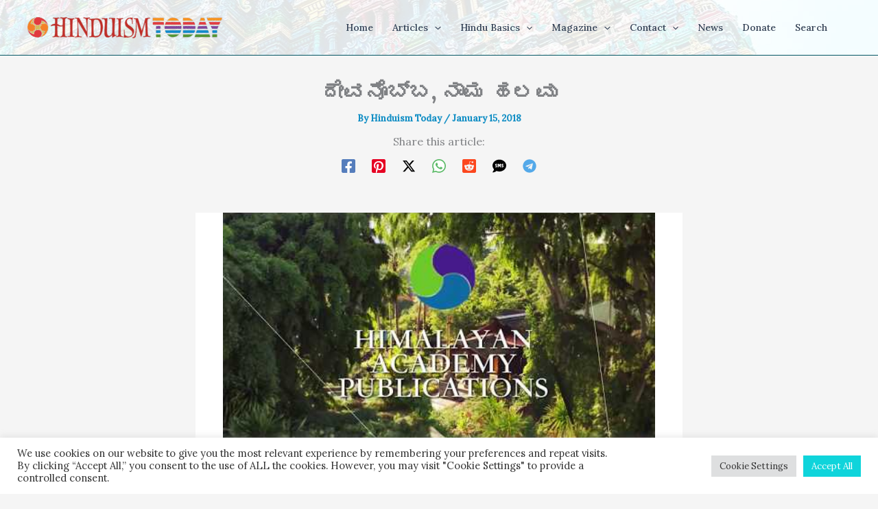

--- FILE ---
content_type: text/html; charset=UTF-8
request_url: https://www.hinduismtoday.com/wp-admin/admin-ajax.php?postviews_id=8599&action=postviews&_=1768811403277
body_size: -270
content:
905

--- FILE ---
content_type: text/html; charset=utf-8
request_url: https://www.google.com/recaptcha/api2/anchor?ar=1&k=6LeswaIpAAAAABYEiA1tXhq49K9Liyqdf36_eu0u&co=aHR0cHM6Ly93d3cuaGluZHVpc210b2RheS5jb206NDQz&hl=en&v=PoyoqOPhxBO7pBk68S4YbpHZ&size=invisible&anchor-ms=20000&execute-ms=30000&cb=ye01irv0zufm
body_size: 48685
content:
<!DOCTYPE HTML><html dir="ltr" lang="en"><head><meta http-equiv="Content-Type" content="text/html; charset=UTF-8">
<meta http-equiv="X-UA-Compatible" content="IE=edge">
<title>reCAPTCHA</title>
<style type="text/css">
/* cyrillic-ext */
@font-face {
  font-family: 'Roboto';
  font-style: normal;
  font-weight: 400;
  font-stretch: 100%;
  src: url(//fonts.gstatic.com/s/roboto/v48/KFO7CnqEu92Fr1ME7kSn66aGLdTylUAMa3GUBHMdazTgWw.woff2) format('woff2');
  unicode-range: U+0460-052F, U+1C80-1C8A, U+20B4, U+2DE0-2DFF, U+A640-A69F, U+FE2E-FE2F;
}
/* cyrillic */
@font-face {
  font-family: 'Roboto';
  font-style: normal;
  font-weight: 400;
  font-stretch: 100%;
  src: url(//fonts.gstatic.com/s/roboto/v48/KFO7CnqEu92Fr1ME7kSn66aGLdTylUAMa3iUBHMdazTgWw.woff2) format('woff2');
  unicode-range: U+0301, U+0400-045F, U+0490-0491, U+04B0-04B1, U+2116;
}
/* greek-ext */
@font-face {
  font-family: 'Roboto';
  font-style: normal;
  font-weight: 400;
  font-stretch: 100%;
  src: url(//fonts.gstatic.com/s/roboto/v48/KFO7CnqEu92Fr1ME7kSn66aGLdTylUAMa3CUBHMdazTgWw.woff2) format('woff2');
  unicode-range: U+1F00-1FFF;
}
/* greek */
@font-face {
  font-family: 'Roboto';
  font-style: normal;
  font-weight: 400;
  font-stretch: 100%;
  src: url(//fonts.gstatic.com/s/roboto/v48/KFO7CnqEu92Fr1ME7kSn66aGLdTylUAMa3-UBHMdazTgWw.woff2) format('woff2');
  unicode-range: U+0370-0377, U+037A-037F, U+0384-038A, U+038C, U+038E-03A1, U+03A3-03FF;
}
/* math */
@font-face {
  font-family: 'Roboto';
  font-style: normal;
  font-weight: 400;
  font-stretch: 100%;
  src: url(//fonts.gstatic.com/s/roboto/v48/KFO7CnqEu92Fr1ME7kSn66aGLdTylUAMawCUBHMdazTgWw.woff2) format('woff2');
  unicode-range: U+0302-0303, U+0305, U+0307-0308, U+0310, U+0312, U+0315, U+031A, U+0326-0327, U+032C, U+032F-0330, U+0332-0333, U+0338, U+033A, U+0346, U+034D, U+0391-03A1, U+03A3-03A9, U+03B1-03C9, U+03D1, U+03D5-03D6, U+03F0-03F1, U+03F4-03F5, U+2016-2017, U+2034-2038, U+203C, U+2040, U+2043, U+2047, U+2050, U+2057, U+205F, U+2070-2071, U+2074-208E, U+2090-209C, U+20D0-20DC, U+20E1, U+20E5-20EF, U+2100-2112, U+2114-2115, U+2117-2121, U+2123-214F, U+2190, U+2192, U+2194-21AE, U+21B0-21E5, U+21F1-21F2, U+21F4-2211, U+2213-2214, U+2216-22FF, U+2308-230B, U+2310, U+2319, U+231C-2321, U+2336-237A, U+237C, U+2395, U+239B-23B7, U+23D0, U+23DC-23E1, U+2474-2475, U+25AF, U+25B3, U+25B7, U+25BD, U+25C1, U+25CA, U+25CC, U+25FB, U+266D-266F, U+27C0-27FF, U+2900-2AFF, U+2B0E-2B11, U+2B30-2B4C, U+2BFE, U+3030, U+FF5B, U+FF5D, U+1D400-1D7FF, U+1EE00-1EEFF;
}
/* symbols */
@font-face {
  font-family: 'Roboto';
  font-style: normal;
  font-weight: 400;
  font-stretch: 100%;
  src: url(//fonts.gstatic.com/s/roboto/v48/KFO7CnqEu92Fr1ME7kSn66aGLdTylUAMaxKUBHMdazTgWw.woff2) format('woff2');
  unicode-range: U+0001-000C, U+000E-001F, U+007F-009F, U+20DD-20E0, U+20E2-20E4, U+2150-218F, U+2190, U+2192, U+2194-2199, U+21AF, U+21E6-21F0, U+21F3, U+2218-2219, U+2299, U+22C4-22C6, U+2300-243F, U+2440-244A, U+2460-24FF, U+25A0-27BF, U+2800-28FF, U+2921-2922, U+2981, U+29BF, U+29EB, U+2B00-2BFF, U+4DC0-4DFF, U+FFF9-FFFB, U+10140-1018E, U+10190-1019C, U+101A0, U+101D0-101FD, U+102E0-102FB, U+10E60-10E7E, U+1D2C0-1D2D3, U+1D2E0-1D37F, U+1F000-1F0FF, U+1F100-1F1AD, U+1F1E6-1F1FF, U+1F30D-1F30F, U+1F315, U+1F31C, U+1F31E, U+1F320-1F32C, U+1F336, U+1F378, U+1F37D, U+1F382, U+1F393-1F39F, U+1F3A7-1F3A8, U+1F3AC-1F3AF, U+1F3C2, U+1F3C4-1F3C6, U+1F3CA-1F3CE, U+1F3D4-1F3E0, U+1F3ED, U+1F3F1-1F3F3, U+1F3F5-1F3F7, U+1F408, U+1F415, U+1F41F, U+1F426, U+1F43F, U+1F441-1F442, U+1F444, U+1F446-1F449, U+1F44C-1F44E, U+1F453, U+1F46A, U+1F47D, U+1F4A3, U+1F4B0, U+1F4B3, U+1F4B9, U+1F4BB, U+1F4BF, U+1F4C8-1F4CB, U+1F4D6, U+1F4DA, U+1F4DF, U+1F4E3-1F4E6, U+1F4EA-1F4ED, U+1F4F7, U+1F4F9-1F4FB, U+1F4FD-1F4FE, U+1F503, U+1F507-1F50B, U+1F50D, U+1F512-1F513, U+1F53E-1F54A, U+1F54F-1F5FA, U+1F610, U+1F650-1F67F, U+1F687, U+1F68D, U+1F691, U+1F694, U+1F698, U+1F6AD, U+1F6B2, U+1F6B9-1F6BA, U+1F6BC, U+1F6C6-1F6CF, U+1F6D3-1F6D7, U+1F6E0-1F6EA, U+1F6F0-1F6F3, U+1F6F7-1F6FC, U+1F700-1F7FF, U+1F800-1F80B, U+1F810-1F847, U+1F850-1F859, U+1F860-1F887, U+1F890-1F8AD, U+1F8B0-1F8BB, U+1F8C0-1F8C1, U+1F900-1F90B, U+1F93B, U+1F946, U+1F984, U+1F996, U+1F9E9, U+1FA00-1FA6F, U+1FA70-1FA7C, U+1FA80-1FA89, U+1FA8F-1FAC6, U+1FACE-1FADC, U+1FADF-1FAE9, U+1FAF0-1FAF8, U+1FB00-1FBFF;
}
/* vietnamese */
@font-face {
  font-family: 'Roboto';
  font-style: normal;
  font-weight: 400;
  font-stretch: 100%;
  src: url(//fonts.gstatic.com/s/roboto/v48/KFO7CnqEu92Fr1ME7kSn66aGLdTylUAMa3OUBHMdazTgWw.woff2) format('woff2');
  unicode-range: U+0102-0103, U+0110-0111, U+0128-0129, U+0168-0169, U+01A0-01A1, U+01AF-01B0, U+0300-0301, U+0303-0304, U+0308-0309, U+0323, U+0329, U+1EA0-1EF9, U+20AB;
}
/* latin-ext */
@font-face {
  font-family: 'Roboto';
  font-style: normal;
  font-weight: 400;
  font-stretch: 100%;
  src: url(//fonts.gstatic.com/s/roboto/v48/KFO7CnqEu92Fr1ME7kSn66aGLdTylUAMa3KUBHMdazTgWw.woff2) format('woff2');
  unicode-range: U+0100-02BA, U+02BD-02C5, U+02C7-02CC, U+02CE-02D7, U+02DD-02FF, U+0304, U+0308, U+0329, U+1D00-1DBF, U+1E00-1E9F, U+1EF2-1EFF, U+2020, U+20A0-20AB, U+20AD-20C0, U+2113, U+2C60-2C7F, U+A720-A7FF;
}
/* latin */
@font-face {
  font-family: 'Roboto';
  font-style: normal;
  font-weight: 400;
  font-stretch: 100%;
  src: url(//fonts.gstatic.com/s/roboto/v48/KFO7CnqEu92Fr1ME7kSn66aGLdTylUAMa3yUBHMdazQ.woff2) format('woff2');
  unicode-range: U+0000-00FF, U+0131, U+0152-0153, U+02BB-02BC, U+02C6, U+02DA, U+02DC, U+0304, U+0308, U+0329, U+2000-206F, U+20AC, U+2122, U+2191, U+2193, U+2212, U+2215, U+FEFF, U+FFFD;
}
/* cyrillic-ext */
@font-face {
  font-family: 'Roboto';
  font-style: normal;
  font-weight: 500;
  font-stretch: 100%;
  src: url(//fonts.gstatic.com/s/roboto/v48/KFO7CnqEu92Fr1ME7kSn66aGLdTylUAMa3GUBHMdazTgWw.woff2) format('woff2');
  unicode-range: U+0460-052F, U+1C80-1C8A, U+20B4, U+2DE0-2DFF, U+A640-A69F, U+FE2E-FE2F;
}
/* cyrillic */
@font-face {
  font-family: 'Roboto';
  font-style: normal;
  font-weight: 500;
  font-stretch: 100%;
  src: url(//fonts.gstatic.com/s/roboto/v48/KFO7CnqEu92Fr1ME7kSn66aGLdTylUAMa3iUBHMdazTgWw.woff2) format('woff2');
  unicode-range: U+0301, U+0400-045F, U+0490-0491, U+04B0-04B1, U+2116;
}
/* greek-ext */
@font-face {
  font-family: 'Roboto';
  font-style: normal;
  font-weight: 500;
  font-stretch: 100%;
  src: url(//fonts.gstatic.com/s/roboto/v48/KFO7CnqEu92Fr1ME7kSn66aGLdTylUAMa3CUBHMdazTgWw.woff2) format('woff2');
  unicode-range: U+1F00-1FFF;
}
/* greek */
@font-face {
  font-family: 'Roboto';
  font-style: normal;
  font-weight: 500;
  font-stretch: 100%;
  src: url(//fonts.gstatic.com/s/roboto/v48/KFO7CnqEu92Fr1ME7kSn66aGLdTylUAMa3-UBHMdazTgWw.woff2) format('woff2');
  unicode-range: U+0370-0377, U+037A-037F, U+0384-038A, U+038C, U+038E-03A1, U+03A3-03FF;
}
/* math */
@font-face {
  font-family: 'Roboto';
  font-style: normal;
  font-weight: 500;
  font-stretch: 100%;
  src: url(//fonts.gstatic.com/s/roboto/v48/KFO7CnqEu92Fr1ME7kSn66aGLdTylUAMawCUBHMdazTgWw.woff2) format('woff2');
  unicode-range: U+0302-0303, U+0305, U+0307-0308, U+0310, U+0312, U+0315, U+031A, U+0326-0327, U+032C, U+032F-0330, U+0332-0333, U+0338, U+033A, U+0346, U+034D, U+0391-03A1, U+03A3-03A9, U+03B1-03C9, U+03D1, U+03D5-03D6, U+03F0-03F1, U+03F4-03F5, U+2016-2017, U+2034-2038, U+203C, U+2040, U+2043, U+2047, U+2050, U+2057, U+205F, U+2070-2071, U+2074-208E, U+2090-209C, U+20D0-20DC, U+20E1, U+20E5-20EF, U+2100-2112, U+2114-2115, U+2117-2121, U+2123-214F, U+2190, U+2192, U+2194-21AE, U+21B0-21E5, U+21F1-21F2, U+21F4-2211, U+2213-2214, U+2216-22FF, U+2308-230B, U+2310, U+2319, U+231C-2321, U+2336-237A, U+237C, U+2395, U+239B-23B7, U+23D0, U+23DC-23E1, U+2474-2475, U+25AF, U+25B3, U+25B7, U+25BD, U+25C1, U+25CA, U+25CC, U+25FB, U+266D-266F, U+27C0-27FF, U+2900-2AFF, U+2B0E-2B11, U+2B30-2B4C, U+2BFE, U+3030, U+FF5B, U+FF5D, U+1D400-1D7FF, U+1EE00-1EEFF;
}
/* symbols */
@font-face {
  font-family: 'Roboto';
  font-style: normal;
  font-weight: 500;
  font-stretch: 100%;
  src: url(//fonts.gstatic.com/s/roboto/v48/KFO7CnqEu92Fr1ME7kSn66aGLdTylUAMaxKUBHMdazTgWw.woff2) format('woff2');
  unicode-range: U+0001-000C, U+000E-001F, U+007F-009F, U+20DD-20E0, U+20E2-20E4, U+2150-218F, U+2190, U+2192, U+2194-2199, U+21AF, U+21E6-21F0, U+21F3, U+2218-2219, U+2299, U+22C4-22C6, U+2300-243F, U+2440-244A, U+2460-24FF, U+25A0-27BF, U+2800-28FF, U+2921-2922, U+2981, U+29BF, U+29EB, U+2B00-2BFF, U+4DC0-4DFF, U+FFF9-FFFB, U+10140-1018E, U+10190-1019C, U+101A0, U+101D0-101FD, U+102E0-102FB, U+10E60-10E7E, U+1D2C0-1D2D3, U+1D2E0-1D37F, U+1F000-1F0FF, U+1F100-1F1AD, U+1F1E6-1F1FF, U+1F30D-1F30F, U+1F315, U+1F31C, U+1F31E, U+1F320-1F32C, U+1F336, U+1F378, U+1F37D, U+1F382, U+1F393-1F39F, U+1F3A7-1F3A8, U+1F3AC-1F3AF, U+1F3C2, U+1F3C4-1F3C6, U+1F3CA-1F3CE, U+1F3D4-1F3E0, U+1F3ED, U+1F3F1-1F3F3, U+1F3F5-1F3F7, U+1F408, U+1F415, U+1F41F, U+1F426, U+1F43F, U+1F441-1F442, U+1F444, U+1F446-1F449, U+1F44C-1F44E, U+1F453, U+1F46A, U+1F47D, U+1F4A3, U+1F4B0, U+1F4B3, U+1F4B9, U+1F4BB, U+1F4BF, U+1F4C8-1F4CB, U+1F4D6, U+1F4DA, U+1F4DF, U+1F4E3-1F4E6, U+1F4EA-1F4ED, U+1F4F7, U+1F4F9-1F4FB, U+1F4FD-1F4FE, U+1F503, U+1F507-1F50B, U+1F50D, U+1F512-1F513, U+1F53E-1F54A, U+1F54F-1F5FA, U+1F610, U+1F650-1F67F, U+1F687, U+1F68D, U+1F691, U+1F694, U+1F698, U+1F6AD, U+1F6B2, U+1F6B9-1F6BA, U+1F6BC, U+1F6C6-1F6CF, U+1F6D3-1F6D7, U+1F6E0-1F6EA, U+1F6F0-1F6F3, U+1F6F7-1F6FC, U+1F700-1F7FF, U+1F800-1F80B, U+1F810-1F847, U+1F850-1F859, U+1F860-1F887, U+1F890-1F8AD, U+1F8B0-1F8BB, U+1F8C0-1F8C1, U+1F900-1F90B, U+1F93B, U+1F946, U+1F984, U+1F996, U+1F9E9, U+1FA00-1FA6F, U+1FA70-1FA7C, U+1FA80-1FA89, U+1FA8F-1FAC6, U+1FACE-1FADC, U+1FADF-1FAE9, U+1FAF0-1FAF8, U+1FB00-1FBFF;
}
/* vietnamese */
@font-face {
  font-family: 'Roboto';
  font-style: normal;
  font-weight: 500;
  font-stretch: 100%;
  src: url(//fonts.gstatic.com/s/roboto/v48/KFO7CnqEu92Fr1ME7kSn66aGLdTylUAMa3OUBHMdazTgWw.woff2) format('woff2');
  unicode-range: U+0102-0103, U+0110-0111, U+0128-0129, U+0168-0169, U+01A0-01A1, U+01AF-01B0, U+0300-0301, U+0303-0304, U+0308-0309, U+0323, U+0329, U+1EA0-1EF9, U+20AB;
}
/* latin-ext */
@font-face {
  font-family: 'Roboto';
  font-style: normal;
  font-weight: 500;
  font-stretch: 100%;
  src: url(//fonts.gstatic.com/s/roboto/v48/KFO7CnqEu92Fr1ME7kSn66aGLdTylUAMa3KUBHMdazTgWw.woff2) format('woff2');
  unicode-range: U+0100-02BA, U+02BD-02C5, U+02C7-02CC, U+02CE-02D7, U+02DD-02FF, U+0304, U+0308, U+0329, U+1D00-1DBF, U+1E00-1E9F, U+1EF2-1EFF, U+2020, U+20A0-20AB, U+20AD-20C0, U+2113, U+2C60-2C7F, U+A720-A7FF;
}
/* latin */
@font-face {
  font-family: 'Roboto';
  font-style: normal;
  font-weight: 500;
  font-stretch: 100%;
  src: url(//fonts.gstatic.com/s/roboto/v48/KFO7CnqEu92Fr1ME7kSn66aGLdTylUAMa3yUBHMdazQ.woff2) format('woff2');
  unicode-range: U+0000-00FF, U+0131, U+0152-0153, U+02BB-02BC, U+02C6, U+02DA, U+02DC, U+0304, U+0308, U+0329, U+2000-206F, U+20AC, U+2122, U+2191, U+2193, U+2212, U+2215, U+FEFF, U+FFFD;
}
/* cyrillic-ext */
@font-face {
  font-family: 'Roboto';
  font-style: normal;
  font-weight: 900;
  font-stretch: 100%;
  src: url(//fonts.gstatic.com/s/roboto/v48/KFO7CnqEu92Fr1ME7kSn66aGLdTylUAMa3GUBHMdazTgWw.woff2) format('woff2');
  unicode-range: U+0460-052F, U+1C80-1C8A, U+20B4, U+2DE0-2DFF, U+A640-A69F, U+FE2E-FE2F;
}
/* cyrillic */
@font-face {
  font-family: 'Roboto';
  font-style: normal;
  font-weight: 900;
  font-stretch: 100%;
  src: url(//fonts.gstatic.com/s/roboto/v48/KFO7CnqEu92Fr1ME7kSn66aGLdTylUAMa3iUBHMdazTgWw.woff2) format('woff2');
  unicode-range: U+0301, U+0400-045F, U+0490-0491, U+04B0-04B1, U+2116;
}
/* greek-ext */
@font-face {
  font-family: 'Roboto';
  font-style: normal;
  font-weight: 900;
  font-stretch: 100%;
  src: url(//fonts.gstatic.com/s/roboto/v48/KFO7CnqEu92Fr1ME7kSn66aGLdTylUAMa3CUBHMdazTgWw.woff2) format('woff2');
  unicode-range: U+1F00-1FFF;
}
/* greek */
@font-face {
  font-family: 'Roboto';
  font-style: normal;
  font-weight: 900;
  font-stretch: 100%;
  src: url(//fonts.gstatic.com/s/roboto/v48/KFO7CnqEu92Fr1ME7kSn66aGLdTylUAMa3-UBHMdazTgWw.woff2) format('woff2');
  unicode-range: U+0370-0377, U+037A-037F, U+0384-038A, U+038C, U+038E-03A1, U+03A3-03FF;
}
/* math */
@font-face {
  font-family: 'Roboto';
  font-style: normal;
  font-weight: 900;
  font-stretch: 100%;
  src: url(//fonts.gstatic.com/s/roboto/v48/KFO7CnqEu92Fr1ME7kSn66aGLdTylUAMawCUBHMdazTgWw.woff2) format('woff2');
  unicode-range: U+0302-0303, U+0305, U+0307-0308, U+0310, U+0312, U+0315, U+031A, U+0326-0327, U+032C, U+032F-0330, U+0332-0333, U+0338, U+033A, U+0346, U+034D, U+0391-03A1, U+03A3-03A9, U+03B1-03C9, U+03D1, U+03D5-03D6, U+03F0-03F1, U+03F4-03F5, U+2016-2017, U+2034-2038, U+203C, U+2040, U+2043, U+2047, U+2050, U+2057, U+205F, U+2070-2071, U+2074-208E, U+2090-209C, U+20D0-20DC, U+20E1, U+20E5-20EF, U+2100-2112, U+2114-2115, U+2117-2121, U+2123-214F, U+2190, U+2192, U+2194-21AE, U+21B0-21E5, U+21F1-21F2, U+21F4-2211, U+2213-2214, U+2216-22FF, U+2308-230B, U+2310, U+2319, U+231C-2321, U+2336-237A, U+237C, U+2395, U+239B-23B7, U+23D0, U+23DC-23E1, U+2474-2475, U+25AF, U+25B3, U+25B7, U+25BD, U+25C1, U+25CA, U+25CC, U+25FB, U+266D-266F, U+27C0-27FF, U+2900-2AFF, U+2B0E-2B11, U+2B30-2B4C, U+2BFE, U+3030, U+FF5B, U+FF5D, U+1D400-1D7FF, U+1EE00-1EEFF;
}
/* symbols */
@font-face {
  font-family: 'Roboto';
  font-style: normal;
  font-weight: 900;
  font-stretch: 100%;
  src: url(//fonts.gstatic.com/s/roboto/v48/KFO7CnqEu92Fr1ME7kSn66aGLdTylUAMaxKUBHMdazTgWw.woff2) format('woff2');
  unicode-range: U+0001-000C, U+000E-001F, U+007F-009F, U+20DD-20E0, U+20E2-20E4, U+2150-218F, U+2190, U+2192, U+2194-2199, U+21AF, U+21E6-21F0, U+21F3, U+2218-2219, U+2299, U+22C4-22C6, U+2300-243F, U+2440-244A, U+2460-24FF, U+25A0-27BF, U+2800-28FF, U+2921-2922, U+2981, U+29BF, U+29EB, U+2B00-2BFF, U+4DC0-4DFF, U+FFF9-FFFB, U+10140-1018E, U+10190-1019C, U+101A0, U+101D0-101FD, U+102E0-102FB, U+10E60-10E7E, U+1D2C0-1D2D3, U+1D2E0-1D37F, U+1F000-1F0FF, U+1F100-1F1AD, U+1F1E6-1F1FF, U+1F30D-1F30F, U+1F315, U+1F31C, U+1F31E, U+1F320-1F32C, U+1F336, U+1F378, U+1F37D, U+1F382, U+1F393-1F39F, U+1F3A7-1F3A8, U+1F3AC-1F3AF, U+1F3C2, U+1F3C4-1F3C6, U+1F3CA-1F3CE, U+1F3D4-1F3E0, U+1F3ED, U+1F3F1-1F3F3, U+1F3F5-1F3F7, U+1F408, U+1F415, U+1F41F, U+1F426, U+1F43F, U+1F441-1F442, U+1F444, U+1F446-1F449, U+1F44C-1F44E, U+1F453, U+1F46A, U+1F47D, U+1F4A3, U+1F4B0, U+1F4B3, U+1F4B9, U+1F4BB, U+1F4BF, U+1F4C8-1F4CB, U+1F4D6, U+1F4DA, U+1F4DF, U+1F4E3-1F4E6, U+1F4EA-1F4ED, U+1F4F7, U+1F4F9-1F4FB, U+1F4FD-1F4FE, U+1F503, U+1F507-1F50B, U+1F50D, U+1F512-1F513, U+1F53E-1F54A, U+1F54F-1F5FA, U+1F610, U+1F650-1F67F, U+1F687, U+1F68D, U+1F691, U+1F694, U+1F698, U+1F6AD, U+1F6B2, U+1F6B9-1F6BA, U+1F6BC, U+1F6C6-1F6CF, U+1F6D3-1F6D7, U+1F6E0-1F6EA, U+1F6F0-1F6F3, U+1F6F7-1F6FC, U+1F700-1F7FF, U+1F800-1F80B, U+1F810-1F847, U+1F850-1F859, U+1F860-1F887, U+1F890-1F8AD, U+1F8B0-1F8BB, U+1F8C0-1F8C1, U+1F900-1F90B, U+1F93B, U+1F946, U+1F984, U+1F996, U+1F9E9, U+1FA00-1FA6F, U+1FA70-1FA7C, U+1FA80-1FA89, U+1FA8F-1FAC6, U+1FACE-1FADC, U+1FADF-1FAE9, U+1FAF0-1FAF8, U+1FB00-1FBFF;
}
/* vietnamese */
@font-face {
  font-family: 'Roboto';
  font-style: normal;
  font-weight: 900;
  font-stretch: 100%;
  src: url(//fonts.gstatic.com/s/roboto/v48/KFO7CnqEu92Fr1ME7kSn66aGLdTylUAMa3OUBHMdazTgWw.woff2) format('woff2');
  unicode-range: U+0102-0103, U+0110-0111, U+0128-0129, U+0168-0169, U+01A0-01A1, U+01AF-01B0, U+0300-0301, U+0303-0304, U+0308-0309, U+0323, U+0329, U+1EA0-1EF9, U+20AB;
}
/* latin-ext */
@font-face {
  font-family: 'Roboto';
  font-style: normal;
  font-weight: 900;
  font-stretch: 100%;
  src: url(//fonts.gstatic.com/s/roboto/v48/KFO7CnqEu92Fr1ME7kSn66aGLdTylUAMa3KUBHMdazTgWw.woff2) format('woff2');
  unicode-range: U+0100-02BA, U+02BD-02C5, U+02C7-02CC, U+02CE-02D7, U+02DD-02FF, U+0304, U+0308, U+0329, U+1D00-1DBF, U+1E00-1E9F, U+1EF2-1EFF, U+2020, U+20A0-20AB, U+20AD-20C0, U+2113, U+2C60-2C7F, U+A720-A7FF;
}
/* latin */
@font-face {
  font-family: 'Roboto';
  font-style: normal;
  font-weight: 900;
  font-stretch: 100%;
  src: url(//fonts.gstatic.com/s/roboto/v48/KFO7CnqEu92Fr1ME7kSn66aGLdTylUAMa3yUBHMdazQ.woff2) format('woff2');
  unicode-range: U+0000-00FF, U+0131, U+0152-0153, U+02BB-02BC, U+02C6, U+02DA, U+02DC, U+0304, U+0308, U+0329, U+2000-206F, U+20AC, U+2122, U+2191, U+2193, U+2212, U+2215, U+FEFF, U+FFFD;
}

</style>
<link rel="stylesheet" type="text/css" href="https://www.gstatic.com/recaptcha/releases/PoyoqOPhxBO7pBk68S4YbpHZ/styles__ltr.css">
<script nonce="57dLRnPRg9tFaRjMUQX3pA" type="text/javascript">window['__recaptcha_api'] = 'https://www.google.com/recaptcha/api2/';</script>
<script type="text/javascript" src="https://www.gstatic.com/recaptcha/releases/PoyoqOPhxBO7pBk68S4YbpHZ/recaptcha__en.js" nonce="57dLRnPRg9tFaRjMUQX3pA">
      
    </script></head>
<body><div id="rc-anchor-alert" class="rc-anchor-alert"></div>
<input type="hidden" id="recaptcha-token" value="[base64]">
<script type="text/javascript" nonce="57dLRnPRg9tFaRjMUQX3pA">
      recaptcha.anchor.Main.init("[\x22ainput\x22,[\x22bgdata\x22,\x22\x22,\[base64]/[base64]/[base64]/[base64]/cjw8ejpyPj4+eil9Y2F0Y2gobCl7dGhyb3cgbDt9fSxIPWZ1bmN0aW9uKHcsdCx6KXtpZih3PT0xOTR8fHc9PTIwOCl0LnZbd10/dC52W3ddLmNvbmNhdCh6KTp0LnZbd109b2Yoeix0KTtlbHNle2lmKHQuYkImJnchPTMxNylyZXR1cm47dz09NjZ8fHc9PTEyMnx8dz09NDcwfHx3PT00NHx8dz09NDE2fHx3PT0zOTd8fHc9PTQyMXx8dz09Njh8fHc9PTcwfHx3PT0xODQ/[base64]/[base64]/[base64]/bmV3IGRbVl0oSlswXSk6cD09Mj9uZXcgZFtWXShKWzBdLEpbMV0pOnA9PTM/bmV3IGRbVl0oSlswXSxKWzFdLEpbMl0pOnA9PTQ/[base64]/[base64]/[base64]/[base64]\x22,\[base64]\x22,\[base64]/DqD7CrxtLL8OdB8K3WlvDoBvDkBgsLcK+wrXCksKYw4YLZMObBcORwrXClsKeNkXDi8O9wqQ7wptGw4DCvMOIV1LCh8KYM8Oow4LClsKDwroEwoAWGSXDuMKwZVjCiz3CsUYIVlh8TsOew7XCpG9jKFvDkcKcEcOaDcOlCDY4S1o9LB/CkGTDq8KOw4zCjcK0wp97w7XDlQvCuQ/CtB/Cs8OCw43CqMOiwrELwr0+Kx1RcFpaw7DDmU/DgSzCkyrChMKdIi5cdkpnwo8RwrVabcK4w4ZwRnrCkcKxw7bCvMKCYcOTecKaw6HCmcKqwoXDgzvCg8OPw57DqMKaG2YFwqrCtsO9wqzDpjRow4bDt8KFw5DCsAkQw60+GMK3XwXCosKnw5EGf8O7LVXDiG90HEJpaMK1w5pcIynDs3bCkxl+IF1bYSrDiMOewoLCoX/CsDcyZT1/wrwsJXItwqPCl8KfwrlIw5FFw6rDmsKLwpE4w4slwrDDkxvCjBTCnsKIwpnDtCHCnkPDtMOFwpMKwrtZwpFjNsOUwp3DkxUUVcKTw6QAfcOYAsO1YsKfchF/EsK5FMONSWk6RlFjw5xkw6LDtmg3WMKfG0wxwpZuNlDCjwfDpsOJwrYywrDCg8KGwp/[base64]/DosO9bMOyVcKDwqF7XXI7wpjDlh4GdcOzwrrCvisgYMK+wpVCwpAOPSIOwr9BPCcawoBrwpg3dRxzwp7Dk8OywoEawoJrEAvDn8ONJAXDkMKjMsOTwrrDtCgBVsKawrNPwqYEw5Rkwqw/NEHDrSbDlcK7H8OGw5weU8KqwrDCgMOQwoo1wq4xTiAawr/DuMOmCBlDUAPCj8OMw7o1w7sIRXU8w6LCmMOSwrTDgVzDnMOiwoE3I8OgfGZzDwlkw4DDoGPCnMOuYcOqwpYHw6NUw7dIW3/CmElGMnZQRX/[base64]/[base64]/DhsOUMcKgwrHDomrCucOFFEVWbQsRD3PDgR/CucKbWsK3JsO1QkjDk3sOTisiBMO9w44xw67Dhi0SCnJbEcORwoJhQWtmYS1Ew7UKwo8hCkFZEcKow6kIwqgXQnxSEVhFcSzCvMOUPVVRwrTCssKBIsKEFHTDoh/CoE8RFDHCvcKRAcKjfsOfw7rCj3nDihJPw4rDtCjCpMOlwq0+CsOfw7BUwpQowpjDoMODw4fDoMKGfcOJCRJLN8K2O3c/d8Okw43DugrDiMOewpXCm8KcLX7CiAAWc8OPNz7DgsOpY8O4QHbCksOQd8OgWsKswp3Dqi0Tw7wewr/DrMOUwrlfRCjDscOfw7wMFT5Lw7VAO8OVFgvDmsOMSnFBw43CjEM6DMOvQm/Dq8OQw4PCvxHCkGHCisOFw5LCi2Ytc8KWMm7CtGrDtsKXw7ldwp/DncOywrMiOXfDrwYUwowRPMOFRk8tXcKNwq18U8ORwpTDmMO2HXXCkMKLw4PCsDDDm8K6w7zDvcKOwq8fwphYTH9kw6LCgAttT8KSw4jCv8KKbcODw7/[base64]/[base64]/Dr0NtVhRhYglhJx3DssOVw5TCk8OzNC1fPijCjsKEAVdTw6EIdWFDw6IsUDBlIcKGw77CtxwybMOYXsOVZMKYw61bw7XDkA5Cw4DDrcKpSsKgIMKTHsOPwpNdRR/CkUXCisK+VsO/YBnCil8tdzpzwqVzw4jDhsKhwrhNdcOWw6shw7PCm1VAwq/DnnfDscKIPV5ewploJ3hlw4rCiE3DncKIC8KrchR0YsOdw6PDgA/DmMKJB8KpwpDDog/Dk0YyccKqBG/CocKWwqsowqnDinHDgHZqw5khKRnDhcKcH8Kiw6DDhDAJUSVlXsKxVMKtIDPCo8OdEMKDw7UcQsKLwooJRMKEwoAMeE7DoMO7wovCm8Ovw6AQTAVXw5rDiVA0T3/CuSQXwo51wqHDhy56wqsNMidewqU1wpXDn8KNwoTDqAZTwrgYOcKOw5MlOcKwwpzCicKiI8KAw4MvcHtEw7XDnsOLRBTDjcKOw75Ow4HDsnIXw6tpdMK/wrDClcKAPsKENGDCnBdPa0zCgsKJJEjDrFTDtcKIwovDicOXwqEJbmXDkl/[base64]/[base64]/wpLCuMO2eQI/RkbDsig7OkrCkcKdcXfDmw/DoF3Ct18ow4YkUjLChsOnWsKbw7XCtMKrw5PCgkE4D8KZSiTDs8KRw7bCliPCqiXCkcOxW8OJFsKzw5Raw7zDqilcRSsiw4M4wotmeDRbOW4kw4ocw4QPw6DDk31VHjTCtsO0w75Nw55Cw4DDj8KOw6DCmMKWbMKMfSN5wqIBw78/[base64]/w6B8wq14EMKvwr8Pw7LDmmYYN3fDiMOFTcKgfsOyw7QVZsOzTxfDvAcMw7PCuA3Dn35BwoI3w50rDEc3C13DvzXDhsO1I8OBWhLDnMKZw4trLBpVw4XClsKkdwDDij1Qw7XDv8KYwrjCkMKTGsKOcWdjXgR7wqMGwqFow4sqw5TCgU/DlW/DlDBrw5/DtVkuw75Vag9bw7PCqm3Dr8K5MGlwEEjDik3CvMKqNUzChMO+w55tECYEw7YxBMK0DsKJwrRJwqwDe8OsScKiwppEwpXCi0vChsK8wqYHUcK9w55rZknCgXBBMsKsTsKHEcOebMOscTDDjHvDl1jDtj7DiRbCh8K2wqoWwqALw5TCvcOdwrrCgnFZwpcJBsKdw5/[base64]/VHR1w4vDgAZYwpo3Z8KIaC0AS8OjwqHDl8OMwrzCmsOUdMO0wrYDT8Kxw4LDu8OxwrrDnVwpc0fDr0sPwqfCiCfDixczw5wAEsOvwpfDvMOrw6XCrsOYJ1LDgRI/w4vDl8K6NMK2w6xIw67CnFrCnBzCnkTCrmIYWMOwZljDjA9UwonDokAkwphaw6kIF37DmMOJLMKcasKBWMOkacKJdsO/ZwtWAMKuUcOvaGdSwqvCnCvCoCrDmwXCgWbDp09ew4E7OsOQbn8swp7DuHV+C0XDswMzwqzCiF3DrcKzwqTCi0YOw63Cgz4Qw5PCscO1w5/Do8KKDzbChcK4BWEDwqUUw7J0wqzCmx/CuX7ClldydcKdw4gDS8KFwoUuc3zCm8OECFslGcKsw43CuSbCjhZME3V+w6LCjsO6WcORw5xQwoVywoglw5o/VcKqw57CqMKrDhrCscK8wqXCssOPCnHCiMKxwprCvE3DrGXDgsO3SRYHScKWwo9gw7HDq0HDscOZCMKgfznDunrDmMKzYMOEKmJSw4MVQMKSwohfC8O4IzMhwp3CoMO2wrpfwrEeQEjDm3gAworDgcKjwq7DlMKfwo18GBvClsKIM1Ylwo/[base64]/w7ckwpvDg0HCsMK9w5/[base64]/CkDsIL8KVA8O2wqAlQ8KgFcOPFRB4w5HCgMO0cDTCrsKcwqF+WnHDvsO3w7lywo0LBcKJHsK0PgvCk19MPsKbwq/DqEh9XMONMsO8w7IbT8O3w7omI2wFwq0rRUbCrMOZw5tyagnDnGhrJBLDvC8FFcO/wrTCvgIjwp/DpMKPwp4kVcKUw7jDqcOiSMOqw6HDgmbDmT4rLcKLwpciwpsAa8KSw4wXesKSw67CuXhUHi3DtScWelZ3w73CkiXChMK3wp7DlnVUDcKOYxrChmfDlQvDhBTDrg3Dq8Ktw7bDngpiwo0VfcOjwrbCp3bCmMODd8Obw4/DuSYdb03DlMOTw6vDnFI5bl3DsMKTV8KOw694wq7CuMKjV13CuT3DnBXCusOvwp7DmX00dcOgbMK2IcKEwo1QwoTCghDDuMOAw5IrH8KzTcKlbcKfcsKmw6EYw49awqcxe8OlwqTDrcKpw79VwrbDlcO0w6kVwrE/wrsrw67ClFhuw6oew6fCqsKzwqfCuhbCgRXCvSrDvzrDocOpwojDl8KWwoxTIzIZLk9rVVnChR/[base64]/ClQbDhEPClyPCujHDlHV4Vh0aY2TCmgRyAMOcwqfDrybCo8KtaMO5G8Ojw4DDjMOZOsOPwr1+wqTCrXXCk8KmIGIiFmIwwrhvXRhUw6tcwog9AsKGI8OgwpU0DmDCozzDlWfCmMOrw4kFejRJwq7Ct8KaEsOaFMKQwqvCtsKaTXN4IDbCmVjCkMK/BMOuH8KvTmjCnMK6RsObeMKbBMK+w6/CkC7DrVIlUMOuwpHDkDHDtik+wrnDgsOUwrHCvsKiOwfCqsOQwq19w77CmcObwofDk3/DqcKJwpDDkDDCqMKpw5fCom/[base64]/[base64]/CuydRwonDj8K9w4jCvMODwqvCqcODNMKBwqHClmbDtkPChgMRw7VJwpHCqWoowpfDlMKrw5bDsh9JB2h8X8OuFsKyV8O1FMKIfzIQwoI1woBgwq4nEQjDsBZ/YMKJL8KAwo45wrHDqcOzVVTCtRI7w6M6w4XCundJw55qw643b3TDil4iPl5uw77Do8OtLMKhClHCqcO9wptsw4XDg8OkPMKmwq1Iw44UODEVwotSN3fCojfDphTDhm7DrB7DnEh8w6XCpTzDlMOcw5zCpHnCqsO4cR5ewr1ww7wtwpPDm8KrdixUwoRtwoJaUMK/WsOrAMKzXms1acK2KT3DsMOXQMKPQjR3wqrDr8Ktw67DlsKkRkUBw6kTNDjDtUXDucKJCsK0wqrChBDDn8OJw4hzw78Lw71xwrpSw6jCqSB/woc2MiM+wrbDh8K8w7HClcKxwprDu8Kqw5sXA0gNScKtw58KcUVWOT9/c0fCj8K1woQfBMKzw4I9csKpaG3CiADDmcKAwpfDmF4Pw4/CrS9vR8Kyw5/DpQIoX8OCJ2rCq8KKwq7DocKXJcKKcMOjwqLDjgPDpSZhO23DmsK8FcKIwo/CpGTDpcKSw5p/wrnCmWLCpxbCusOPNcO1wpM1ZsOuw4HDkMObw65QwrLCo0bCqgNzbBsvM182YMOtVFvCkmTDisONwr/Dp8OPw7U0w6LCnj1swoZ+w6PDgcK4QE06XsKNZ8OaXsOxw67DlsOcw4PCvGLDlCdmHcOUIMK9TMOaPcKsw57DvVEzwrPChzt+w5Iuw4cXwoLDrMKgwrHCnGLDqGTChcKZCQ/[base64]/Djj45w7EUEVrDmC3CvjDCtX08LAAdFsO6w7ZqA8KTTwnDpsORwpXDksO0W8OSYMKGwr/[base64]/CvcK5wr7DucO1ZMKKw6U6HsOXDsKddsO6YHw0wq7DhsKvb8OiJCldJ8KtER3Dr8K8w4oLRGTDvkfCgWvCsMOfw5rCqjTCngzDsMODwqUPwq9Hw6Qjw6/CssOnwqzDpgxxw7UARU3CmcO2wrBRaCMiWGo6U1vDtMOXSyZBWA8KRsKCOMO0O8OobE7Ct8K+EA7Dl8KcecKww47DvD0pDzlCwosmQcO/woPCizZ9B8KkcgvCmMOLwrkEw446LsORLhzDoBDCkyMiw6h7w5TDq8ONwpHCmnksFlttRsOSMcOJHsOBw5fDsxxIwoHCpsO/[base64]/CvHnCrEsbwopWVcKMw74Rw4BRw4ZgQcO7w4XCpMONw45Aax3Dl8OifnAKO8KuCsORBF3CtcO7A8KjVSh5ZsK4f0jCpsOBw6TChMOgAzjDtMOKwpHDhcKOIkwLwrXCpxbCqCg8wpwpCsO5wqgkwoMYAcKww4/ClVXClgQzwq/ClcKnJDTDo8K2w4N3OsKJGmTDoWnDq8O8woTCgjjCmMKgfwTDmmfDiBN0UcOSw6IFw4w5w7A2wo0nwpwkb1xpBxhjXcKkw4bCi8KjIF/[base64]/DimktNsOsHEZ7w6bDt8OIY3zDpUkpSsOhwpJzYCF+egbDi8K5w6xZWcOCLmbCkX7DtcKIwp9iwqsxwpTDjX/Dh2sbwpbCmsKzwohJLcOIccOFBzTCisKWOkg1wp9TBHYzTQrCq8K0wq09cg5KIcO0wqvCiHPDm8KAw7lmw5xGwqzDucOSAUNpX8OGDi/CiiHDt8Orw65gFHHDrMKuTEnDhMKfw78dw4VSwoNWJi7DrcOrGsKvW8KyU1t1wpHDkn1XIUjCn39GBsKICAhWwqvCtMK9MV/[base64]/CiMK7Sjoae8KTXMO0UcKew5l2HMKmwqMSKw/DtMONwp/[base64]/DnS/Dn2bDk0Aia3kFwpgnC8Kuw6NDwqw7B3VoKsOMVUTCuMOpf0MEw4/DvHXCp0HDpRzCilhTR2Ulw5lbw6PCglDCuWfDuMOJwo0PwqvCpWsGMT5jwq/ColkIIDRMOjvCnsOtw5Qfwq8Zw6pNb8KZGMOmw6Ilw5JqYXPDscOew4hpw4bDgi0fwpUDbsKWw47CgMKTf8Kqa3nDn8KRwo3Dgn9kDjU3wrZ+HMOWO8OHQA/CvcKQw6LCicKsXsOgH1E5O3RGwo7CrTgQw5jCvG/Ct3sMwqzCmcOgw4rDkhPDr8KRF04JE8Kkw6bDmgINwqDDv8OBw5fDssKFSy/Cp05/BihpTwrDmlTCl3LDlUcYwqgQw6LDgMOORkkhw4rDhMOWw6E7X0jDi8KqUcOibsOFH8Khw45WCUMbw4tEw7TDpkbDssKYKcKnw6bDsMOMw7zDkxF1R0R3w5AGI8KOw65yDQ/DgDbCo8ODw6LDucKnw7nCn8OnOWPDtsKZwrzCilrCvMOBA3DDo8OmwrLDlUnClhMJwpwdw4/CscOxYnlODGXDjcO+woHDgcOvccKhccKkMcOpJMOYEMOFbVvCswFUYsO3worDj8OXwrnCn0JCA8K5wqzDucODa2l+wpLDr8K3EnTCnVBadwbCnnkDdMOYIG7DuANxVCLCiMKLXGrCnW0owpx1McOYe8Kjw7PDvsOzwo9swoPCih/CucO5wrvCk2Bvw5zDocKbw5M1w6B9AMOAw65ZXMOhY0kKwqDCm8Kzw7lPw5ZLwp/CtcKCRsK8KcOrGMKXB8Kdw58qbg/DkHfDjsOBwroCecObJsKxCC/DpMK/wr0xwpzChRHDvHPDk8Ktw5JQw7cxfMKXwpbDssOVAcOjTsOswq/Dj0Baw4VXdSVKwrgXwp4PwrkdESEkwprCtQY0KcKhwqlCw4jDkSjDtTBwb2HDp3TCk8OZwpwhwpDCuDTDmsOhwrvCqcO+Xjp0woXChcOGecOsw6nDmBvChVzCmcKTwoTCr8KxcnrDsGfChFPDisKpB8OcchtZekQ1wrjCnBRnw47Dj8OPW8ODw6/DnnBSw415c8KJwqgjGhxuBjDCh1rClU9DdMOtw45YdcOvwpwAWijCn0NPw47DqMKqCsKEEcKxD8OvwpLCvcKDw7VVwplOfMO6QELDmRI0w7DDuAnDgCYkw7sNN8OdwpBowofDksOowoJDXhQmwoTCtsOMTyrCjsONb8K/w7caw7IOFcOiOcO+PsKyw4wsZsOAIh7CokQbY3orwovDpUkOwoLCpcOjdsOQfcKuwrDDnMOOaHXDr8OYWls1w7TCmsOTHsOSDkrDiMK1fyPCusKfwp1TwpZswqvDocKhQCRVbsK3UGfCllFJO8OGGCvCvcKrwo0/VTfCvRjCrF7CjUnDvBI+wo1qw5PCnifCuzJgNcOuUxl+wr7DrsKIbUnCkGjDvMOZw5gnw7gXw5o8HxDCgh/Dk8Kmw7Qiw4Qib2t/[base64]/Cg3bCr8Kxw7lJD8KrAsOKwoDCgMKfwqQfNcKRW8OyX8Kmw5EicMOsGi8mHsKbGDLDq8K+w4twHcO4YgPDosKSwqDDh8OWwr9OUGVUKSYpwq/[base64]/woJGw7JdTxMSwo83wo/CuDvDpMKEFXEcMsOnOz4rwq4hXH4jLR8fcCc0FcK/a8OGO8KJHCXCtFfDqHVuw7cXUBJ3wpPCqcKswo7DtMO3fivCqCFbw6xKwoZDCsKnanTDmmsHSMOeB8Kbw77DnMKHT0pOMMO/Ml9iw73CsFt1F3xSJ2wRYVRrccOiKMKUwqcZbMO3AcOGBsKPDcO5H8OvEcKNFMKMw4QkwpoTSMObw4hhGwo4OGVnIcK1TzcNI2NnwqTDvcO4w5BAw6Q/w5Qswq9dMQdTWlfDqcKTw4gQW3rDv8OdQsKiw43CgMOUG8K1Hx3Dml/CpQAQwq/Ch8O5fSnCkMOuPsKSwpozw4/DtyI0w61XKz0zwq7DuXvCtsOEH8O7w7bDk8OUwoLCnB3DmMKYVcOzwrouwprDt8KRw7HCoMKJNMKAcGluEcKSKy7DjS/DvsKmO8Ofwr7DkMK+DQAxwpjDm8OLwqwlw4DCpgPCiMOmw43DtcO5w7/[base64]/wrjDhEtYXsOAwqfDscOdCsKSw7NGwqRnwrliw5B8Mz8uwqzCqsO9dzLCgBouScOpMsObLMKjw6ghCh3Dn8Opw4DCq8Oxw77CoGLCgWvDhgXDozHCoR3CnsOlwovDrW/[base64]/DhAZAwqvCkFIOV8OQNhrCjXXDrhQPehHDhcOww5ZFU8KsJcK6wqBSwpM2w5IUJmd6wqXDt8KzwofDkW9JwrDCqVQhBhx5PMOSwovCt37CqDQzwoPDmzkRA3RgGMOAU2HDk8KGwo/Dl8OYQlfDv2NoBsK/w5w8AnzCpsKkwodUI2o/[base64]/FX/Cm0V9w5w6dDHCs8OxBsOUWHzCt2UrLcOXwpc9eGEEQsOgw4nCmXo6wrnDisKaw7/[base64]/B8KswrDCmEXDm0zDoxjDoTs6JcKuM8OkZhvDscKhOBgjw6rCvm/Di09Vwp3DssKYwpV9wr/[base64]/ClkrCqkLDgsOBbUzCtEQTT8OZDiHCm8KHw4wbPERETl1ZeMOkw7DCssOaHkjDr24vLC4aWFDDrjhvQnMcHQoLV8OUMFzCqcO2LcKiwr3DmMKsZX56dj7CncOresK/wqvDjGjDlHjDkcKLwqDCnCdwIsKXwqrCjTrCnG7Cp8K3w4XDi8OFalFMPnLCr1U+WARwcMOPwrHCs29raUd+TATChsKeU8OlQMOANcKAA8O1wrRmFlDDlsKgLWTDvcORw6gHNcKVw4lMw6zChFNew6/[base64]/w7/DjcOIUcKZFDUhZyw3w4HCvyhlw4DDm8K4wo1lwr02wq3CryPCmcOEY8K2wpVGXhc9JcOYwoUIw4DCiMOdwoJpK8KxX8ORZHTDisKiwrbDhDHCkcK4UsORWMOwIUd1ejxJwrJ6w5FUw4vCowTCtR8zV8OCUwXCt0JXdMO6w4XCtAJzwo/CpzJ4WWbCgU/DlBZhw7RvOMOGbi5cwo0EBDFvwojCjj7Do8OTw7RlJsO1EsO/IcOiw7wfAMOZwqzDh8OdIsKGw5fCgsKsDkbCksKgwrwVG3/CsBjCvh1HO8O8X1kRw5jCoWzCvcOWOU/CsX1Xw45qwqvClMKDwrXCocKmUgDCnQzCh8KOw5XDgcOrSsO6wrs0w7DCncO8JFwUZQQ8McKYwpPCt2PDpUrCjyZvwpgEworDlcOWF8K/Wy3DlFRIUsOdwpfDtnFIRyoQwpvChUtJw7dPEnjDmALDnl0/[base64]/CrF/DusOfw78PFsKcVcKFdgzCuggNw6XCo8OhwqJXw7nDk8K2wrTDt1MKI8OJwqLCjsOsw5Jje8OLXG7DlMOBLTvDtcK5f8KlQkZ/WE0Aw6w5HUp2SsKnSsKsw73CosKlw6QJVcK3csOjCzhsd8OQw5bDmAbDiWHCjyrCjDBVRcK5UsO4w7Zhw78fwqN1Hi/Ct8KaVzjCnsKZSsK/wpp8w6ljAsKuw5zCsMOUwqnCjgHDksKXw4fCvMK4eT/Ctm4xa8OMwpHClcKZwrVdMisdCR3CrCdIwrfCqE0Jw5/CnsOsw7zCsMOswq/DhkXDksOzw7jDuWPCmQPCq8KNDVEKwqllUTbCi8Ogw5fClVbDhEDDmcOOPQpjwp4Xw4AAWSMDaW8laCR8CMKqKsOuCsK6wq/CvizCm8OPw4Jfcz9sJEXCj3ghw63CtsOlw7vCvFViwovDqXF/w4rCgF9Jw5cjdsKqwrdvGMKWw7IzXQI5w4PDpkBpAE8FYcKMw4xiYQ4wEsKwSRDDv8KLBV/[base64]/Ci8OrAcK7wphzw7jCq3AhGcO2w50Fw5vCg1PCtkrDkR8TwrN3T3jCh3XDtFkmwr3DhMOtRQR8w7geJlzCgMOfw6/[base64]/Do8KjISHCgXQMVcOxwq/CpMOXwpvDpcK9w41Jw5TDgcKawrlgw7bDtcODwq7CusO1WDgzw7zCi8Kiw6nDg3NMIxtwwozDocOuNizDmUXDhMKraWHDssKAR8KmwqjCosOJw7jCnMKQwrB7w6YLwpJzw7HDkFLCkXfDjHTDvMKXw4HDunB7wqlbcsK9J8KKNsO1wprCu8KgdsK/w7BUNGtaIMK+MMOUw5cGwrpYJ8K6wqUNVToBw7UqCMO3wqwaw6bCth1tQQPDo8OXwoTClcOHKDjCrMOpwpMXwp8rw6dQIMOdQEtHAsOiZMK2G8O2BjjCl3EVw6PDnVQPw7Vxwpg0w7vCt2x8bsOgwrzDrgsjw7XCnh/Co8KaRi7DkcOjJhtPeVpSIMKtwpjCtmXCp8OuworDukbDhsO0bwzDmQhEwqBgw61zwq/CkMKUwrVUEMKRAzHCuy3CgjjCtxjDoXMRw5nCk8KmKS80wrIfP8OrwooWJMOSQmdhEsOVLcOaZsONwpDCm3rDu30YMsOZMTzCpcKGwr7DgWV1wrRjMsOJPsOEwqPCmx98w7/Dm3BewrHCkMKXwobDmMOTwr/[base64]/NcKRw7TCuBnDssKcUcOFD1QIES44EsKfw4fCqAQbw7PCrFTCti/CrFlrwqXDgcKEw7BiEHotw4DCuHTDvsKqd2Qew6UZYcKyw58QwpR9w77DvnnDjVB+w7U9w70xw5PDgcOWwoPDosKsw4wfHcKiw6/CkSDDq8ODeVDCvm7Cn8O/GhzCvcK2Zz3CoMOIwokrKHQcw6vDhnU3T8ODa8ObwonCkxbCu8KeU8OCwr/Dnzl5KC7DggnCu8K2wq9aw7vCgcKuw7jCrGfDtsOGwofCrBRww77DpzXDjcOUCys8LyDDvcOqJw/DgMKFwpY+w6nCrxkTw5h9wr3CsFDCm8Klwr/Ds8OlQ8ONO8OJd8OUIcKLwphMYsO5wpnDvlU6ecO+HcK7OcO1B8OFDj/[base64]/[base64]/OcOyTiQDwq3CtMK/w4fClGjDlDHDiFZ9w6NIwoRnwqDCjiZQw4HChB0XDMKfw7lEw4rCtsOZw6QWwpYEDcKCXVbDplhLe8KqaD0owqzDvsO5f8OwFGAIw51TPsKyNcKZw6Q3w7nCqMODDjU1w4EDworCuCbCmMO8UMOHFSrDo8OnwoxDw6QYw6TDu2XDmnpCw5gEG3HDuhE1M8Ocwp/[base64]/wpfDrcKEw5MAKMO6w5FBw5DDvcKMwpsnw4UJw7HChcOSVgbDjATClMOnYkkOwql1Ly7DmMKoKMK7w6tww5AHw4fDu8KAwpFowprCocKGw4PCkVQ8bwnCg8OQwpvDq1J8w7ZRwqHCsX9bwq3Co3bDl8K5w4o5worCqcKzwrUMI8OCP8K/w5PDvcKRw7I2TGYnwosFw73CgnnCrxwEHhhRPijCl8KwVcK9wr8lDMOOd8KrTSl6fMO5LgMOwp9hw7g/[base64]/Dt8K3NnfDok4SwolpEFJxw6/DmDzCtMOIYllNw5UADk/DjsO+wr/[base64]/DmcOow5zDucOOEMOzcn7Crhcnwo7DhsKuwqEzw6PDpcOpw5Z6PjbDicKvw7Ezw7FWwrLCnjVHw59LwpjDuEBTwqQHOBvCuMOXw7UGLC8Gwo/Ch8KnM35yb8Kmw5k/wpFaVyRFN8OnwoIvBmpNayAMwpt+U8ORw6JPwrofw5zCosKdw490IMKkSWLDqcOrw5nCncKlw6FvKsOfT8OXw7rCvB5TBMKOwq3Dq8KCwp0gwpPDlTkMW8KgfUcyL8OBw54/G8O/VMOwFEfCk19xFcKWCQbDtMO1JSzCh8Oaw5HCg8KVUMO8woPDiwDCuMKOw7rCiBPDjk/CjMO4E8KFw4kTYDl0w5s/Ixg2w5TCusOWw7jDoMKIwoLDpcK/wqFdQsO3w5/DjcOdw5omawfCiWUqKnohwoUYw5lawrPCkW7DoGk1Gw7CkcKYCQrCrhfDh8OtTSXClMOBw63Co8K4fRtaKCFQLMKRwpE/IibCrkR/[base64]/[base64]/DsMKfSjJEODLCssKiwrYCw4YiHsKISsO8wo3CsMOUXGRnwr5LcsOsIsKZw7HCunxoP8KxwoVPFwIdJMO5w5jCpEfDi8OXw67DosKMwqzCkMO/[base64]/DpcKfw4EwNcOSI8K+wpHDrcO4BMOuZSlSwogYHsOJYsKewo/[base64]/DhxXDt8Omw79Uw6zCsMKhwrdGSmrCuifDsQNbw5ofenbCkE7DocKkw6t6LnQEw6HCkcKnw6rCgMKALCcmwoAlwplGHR1gYMOCfETDvcOnw5/[base64]/w5LDncK8UMOQw5TDksKKw7jDnsKmwoHCr8KUw4/[base64]/ChcKaw5XDj8KDwqTDhMKdJ8KEKsK4ZUoScMKGDMK0DsKCw7sPwohTZy9vV8K9w4kvUcObw6fDmcOww6seGhvClsOOFMOpwoTCrULCnhVVwooQwoczwpY3NsKBYcKCw6sLEUfDp1/CnVjCo8O/WzNoVS8xw7XDs2tFLsKYwr5nwrkCw47DoUDDtsKtHMKOQsKWLcO1w5Y7wp4oKVZDIRlwwocrwqM6w6UyNxTCkMKZLMO+wpJHw5bCj8Kjw7LDqVJKwr/DnsKNAMO6w5LChsKLASjCjmDDksO9wo/DrMK/PsOdAyfDr8KlwofDnALCqMKvMwvCm8KjcUNnw7Ayw6fClk/DuXTDtcKXw6QZHXrDtwzDgMKFQ8KDZsO7X8KAQCrDmSFfwr5/PMOJNBEmdDRKw5fCmsKcHDbDssK7w5vCj8OBAGBmBw7CuMKxTcOXXnwcKk0dwpLChkEpwrfDjsO5WAAIw4PDqMOww71DwowMw5HCuxlyw5InSy9yw7HCpsKiwo/CtTjDuT9bLcKjfcOhw5PDoMODw71wBkFfOQkpUcKeFMKiGcKPEgHCisOVOsKeI8ODw4TDlSTDhV1uTx42w77Du8KUJTDCg8O/JXrDrsOgVB/DiFXDmVfDtl3DoMKkw619wrjCl0tPSE3DtcOYYsKrwrluXmHCh8OnSQMGw5wGJx9HHEdgworDocOywrIgwqPCpcO4QsKZCsO/dSvCjsKOf8OIEcO9wo0jUCnDtsOWAsKGCsKOwoB3Lx9cwr3CrH8BFcKNwpbDt8KEwpIsw4rCnzB4AD5DH8KLI8Kew7wCwpFzR8KtbUotwojCk2nDjXbCp8K+w7HCnMKOwocaw5FgFMObw73ClsKmBHjCtTVOwojDuFJ9w4I/[base64]/DnwUpwpUefW1MEwbDj1nCtcOYFQF8wpIwwpdEwqjDlsKcw6ZZDsKaw44qwp8/wpHDohnDvWDCjMKqw5XDtk7CjMOmwq7CuDHCtsOOTcKAHSvCtxHCkWDDhMONd1pkwrPDmcO3w7cGeB1HwoHDn33DhcOWICvDp8KEw6LCtcOHwq7CkMKLw6gPwrnCohjCgCfCnk/CrMKZNw7Dl8KTL8OYdcOURH96w5rCgmPDnjsMw4HCrMOFwpVNbsKlBitXKMKqw4EWwp/Ct8OREMKrZxVnwo/Dj2PDlnoWLSXDtMOowpZ9w7xfwrXCnl3Cr8O4R8Ouwq8+csObOsK2wrrDmVM9HMO3e0HCuC3DrSkcbsOHw4TDlzwBWMKQw7xOBcO6YEbCpcKmEsK1V8OCN3nCo8K9O8OYB3MiTUbDuMKqDMK2wpJxDUZOw60vQcK7w4PCtcOrEMKhwoNBdX/DpE3DnXt/KMOgAcKJw5bDogPDkcKVVcO8HWXCs8OxLG8wbBPCqiHDhcOuw4bDpBbDr1Fpw690Y0UwDVo1aMK1wrXDoRPCpxPDj8O1w4oewpF3wqYgZsO/YcOxw4diAjogW1DDvQotY8ORwq9rwr/[base64]/JcKnwoUZBcKOdhVww5DCqsO/[base64]/Dr1FsKSh/JzJ4LmvCu8OwRQ9UKG/Do2/DkEXDgMOIO2xOOGx3ZcKDwofDp1hSZBUzw5DCtsOWGsOvw6QsUcK8DWUSOAzCn8KhFS/ClDd7bMKDw7fCgsOxTsKBGMKTcQPDrMOQwpbDmj/Dq29iS8O+wpPDssOLw6cdw6AYw4bCmHzCiz43W8KRwrTCucKXcxw7VsOqw5UNwqnDuU7CosKmTk8vw5Q7w6t9TcKYbgEcfcO/ZcOCw77ChztUwrZAw7zDmTkRwoJxwr7DuMKZdcOSwq/DtgpKw5NnD2s6w6HDr8KXw5vDtMKsAF7CoDnDjsKaZg5rOn/CmcOGf8OHURdaOQUtH1zDucOORkwODUxswo3DjhnDj8KGw75Sw6bCtGY7wrQQwoh0b3PDrMO6DsO0wqHCgMKBTMOuFcOIIBt6ETB4XjJ1w63CvkrCnwU1fFLDksKbE3nCqcK/aGHCvxEBRcOWUCXDvMOUw7jDrVlMcsOLRsKww54JwpPDs8OaRhdjwojCtcONw7Y0diXDjsKow5xIwpbCiMOtD8KTVWVpw77CnsKIw6x7wrrCmFTDhzcCdMKpw7YaHWUsL8KnWsKUwq/Dr8KHw6/DisKpw6h2wrXCq8OiBsOhXsODSjLCocOvw6dkwpQJwow/Rw3CoR3CnCNQEcOdCCbDlsKBdMKBWHXDhcOIR8OKBVzCpMOjJiLCthzCrcK/KsK4ZxPDnsOJTFU8SClxeMOAEyU0w5wPUMOjw45bw4nDgnQMw7fCqMKXw5zCrsK4NMKFagYcMiwHXA3DgcK8HmtYUcK7W3zCgMKaw6TDjkRDw6LDk8OaaC5EwpwlL8KqV8KwbBTDiMKjwo4yFkfDqMKNGcK4w5JswpHDi0rCvRnDrF5Kw5Uyw7/Dn8O+woxJDFnDnMKfwqzDljcow7zDi8KXK8K+w7TDnE/[base64]/[base64]/PBTDrxfClB98CMK7wrHDsAbCpWfDrz1rH8OMwo0iKSomCsKtwr88wrrCqMKKw7lAwr/CiAUVwqTChDzCgsKow7JwQlrDshfDhSXDoxzDr8KlwpVrwqnDkyEkF8OndDvCn0h4WSDDrg/[base64]/CvMO0ZUdjZF5ewoZcwq0vwonCpcK7w73DjTzDoFbCqcKxJQXDkcKgecOMd8K8fMKlQgfDhMOFw4gRw4vCm2NHOSTCvcKmw5UoT8K3cU7DiTLDmn8uwrUnVCJjwrcvR8OmCX3DoTfCq8K9w4dswpsgw5nCqnbDt8KlwqBvwrNxwqlOwqI/[base64]/DvcOJYcOpwp3Ci2fDjMOfGsKsGU/Dvil+wrXDlcOSS8O4wovDrsOsw7TDtQ4Qw6XCiDwMw6VRwrR7wrvCk8OuIEbCs0tqbwoIQBcQKcOQwpkwW8Ocw7hGwrTDpcKJMcKJwqxeInoMw7pFYEoTw4Y0asOTPxs/wpnDicKowpMQSMOrecOQwoLCnMKPwoNswqnDlcKKO8Ohwq7DgWbCtxI/NsKeGRHCtV7ChWA9HSzCvsKAw7Yfwp9FCcOSCw3DmMKxw7/DmMK/[base64]/DrHjDjMOyQSvCqsK/aALDhsOCeSszwoYawpgtwp/CiE3Cq8Kjw6EqesKUDsOTA8K5esOfesKLTsKfAcKcwpE+wr0rwrgRwopFCMOOcxrCtsKycTg+Yh40XcO0Y8KyBMKowpBJWW/[base64]/M8KPw6cTw61owotIw5ttwp8Pw6/CncOGC3TCmVpDw7E6wpnDjl3DnhZPwqVMwo11w60LwqDDig8YRsKlc8Ogw6XClsOKw6pSwqfDtcOOwqzDvXoZwqgiw73DjxnCumvDh1/Cq3/ChcOJw7nDmcOwc39DwrkBworDq3fCocO/wpTDgwBaCGXDh8OpbX8hBcKYaSYtwobDgj/DgMKZS0TCoMO/IMOuw7DCl8Otw6fDlsKwwpPCrEFaw6EDAsKzw4AxwrJjwp7CkhbDjcKaVgrCqcODVyDDh8OkdFZhEsO4d8K2wqnCgMOAw6nDh2Y0N0zDicKpwrkgwrvDvFzDvcKaw7HDusO/[base64]/w4/DjcOKAMKzecKHV8OuEcO4X8Kbw5DDuWnCjHzCt0BOCsORw6DChcOFw7nDvsKyeMKewr/DoWFmCmvCnX3CmiBJBcKsw5fDtC/DsmMzEsOgwpRFwqQseirCqnMVY8KGwo/[base64]/CtHDDv8OcCMOYw5XDjcKpUMKuw7VLbcKlwqVWwoRKw7/[base64]/DlMKfwrTCs8KLwoIONznCgcOmG28gNcKuwrMXwqQzwq/Ct3ZZwrkhwrbCrigsdlkhD3TCvsOcIsOmQDJQw51gR8KWwpECVMOzwrBow4vCkEkCGsOZMW5VZcOJckHCmEDCtMOiaRXClBomwqhpYTBbw6vDvBPDtnhQH2pCw7XCjDNowo0hwokkw7g7OMK8w4/CsnzCtsO/woLDnMOXw4FZAsOWwrkyw50twoANIcOdLcOtw7nDvMKyw67DnjzCocO/w7/[base64]/DscKhJsOyE8Ouw7hHUsK2dcO7wpQgwoQ0I34bR8OJdm3Cg8KQwqrCucKyw4LCncK2ZcKsT8OkSMOjAcO6wpBQwpTCvijCkEcqeF/CjMOVPU3Dqz80cDY\\u003d\x22],null,[\x22conf\x22,null,\x226LeswaIpAAAAABYEiA1tXhq49K9Liyqdf36_eu0u\x22,0,null,null,null,1,[21,125,63,73,95,87,41,43,42,83,102,105,109,121],[1017145,449],0,null,null,null,null,0,null,0,null,700,1,null,0,\[base64]/76lBhn6iwkZoQoZnOKMAhnM8xEZ\x22,0,0,null,null,1,null,0,0,null,null,null,0],\x22https://www.hinduismtoday.com:443\x22,null,[3,1,1],null,null,null,1,3600,[\x22https://www.google.com/intl/en/policies/privacy/\x22,\x22https://www.google.com/intl/en/policies/terms/\x22],\x22MB/6ZPJwgRBYPEjfUs2aQHjbInRIWQ0QW/rHooRYfuM\\u003d\x22,1,0,null,1,1768815005012,0,0,[204,224],null,[78,212,201,179,208],\x22RC-LhCJT9gZnV3Gsg\x22,null,null,null,null,null,\x220dAFcWeA7byIboO_FP3NiWvpBlUwNCBvWkH6IixJWhLXm9jW2tDoPhvYyJnAIOcTtyZBvr1svEiGm5piDog-ui1aItYdJJ6OtEEg\x22,1768897804820]");
    </script></body></html>